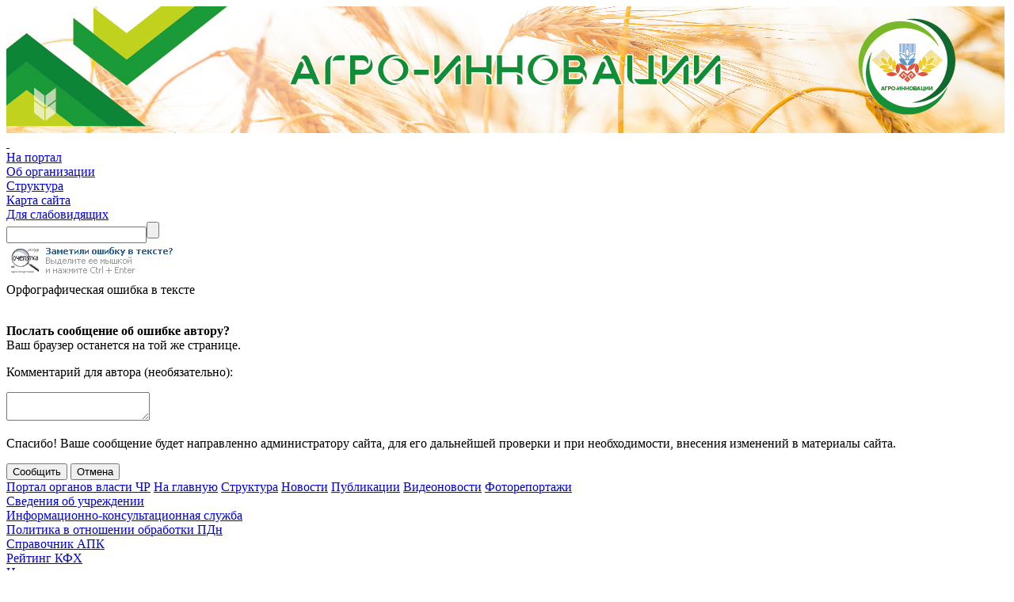

--- FILE ---
content_type: text/html; charset=utf-8
request_url: https://agro-in.cap.ru/Photo.aspx?id=447162
body_size: 25581
content:


<!DOCTYPE html>

<html lang="ru"> 
<head id="Head1"><title>
	Автономное учреждение Чувашской Республики &quot;Агро-Инновации&quot; Министерства сельского хозяйства Чувашской Республики » Фотоархив  » Агрослет "Лучшие на селе"
</title><meta http-equiv="X-UA-Compatible" content="IE=Edge" /><meta http-equiv="Content-Language" content="ru" /><meta http-equiv="Content-Type" content="text/html; charset=utf-8" /><link href="http://www.cap.ru/img/favicon.ico" rel="shortcut icon" /><link type="text/css" href="css/AllStyles.css" rel="stylesheet" /><link type="text/css" href="font/fontello.css" rel="stylesheet" />
    <script type="text/javascript" src="JScript/jquery.js"></script>
    <script type="text/javascript" src="JScript/JSMain.js"></script>
    <script type="text/javascript" src="/UserControls/js/jquery.ui.datepicker.js"></script>
    <script type="text/javascript" src="/UserControls/js/Calendar.js"></script>

    
    <style>
        .alert_block {
            border: solid 1px #ff9caa;
            background: #ffdde2;
            padding: 10px 20px;
            border-radius: 5px;
            margin-bottom: 30px;
        }
        .alert_title {
            font-size: 18px;
            margin-bottom: 10px;
        }
        .alert_text {
            font-size: 14px;
            margin-bottom: 4px;
        }
        .alert_text a {
            text-decoration: underline;
        }
    </style>
<link rel="alternate" type="application/rss+xml" title="RSS" href="http://gov.cap.ru/rss/?gov_id=106&amp;id=106" /><link rel="stylesheet" type="text/css" href="../css/Green/style.css" /><link rel="stylesheet" type="text/css" href="/PhotoGalery/classic/style.css" /><script language="javascript" type="text/javascript" src="/PhotoGalery/classic/JSsript.js"></script><meta name="description" content="Автономное учреждение Чувашской Республики &amp;quot;Агро-Инновации&amp;quot; Министерства сельского хозяйства Чувашской Республики" /></head>
<body>
    <form method="post" action="./Photo.aspx?id=447162" id="form1">
<div class="aspNetHidden">
<input type="hidden" name="__VIEWSTATE" id="__VIEWSTATE" value="/wEPDwUKLTM4NDYyNDg2Mg9kFgJmD2QWAgIDD2QWDAIDD2QWAgIBDw8WAh4HVmlzaWJsZWhkFgICAQ8WAh4EVGV4dAVw0JDQoyDQp9GD0LLQsNGI0YHQutC+0Lkg0KDQtdGB0L/[base64]/[base64]/MIpwF/umb64jHa2WkiRY" />
</div>

<div class="aspNetHidden">

	<input type="hidden" name="__VIEWSTATEGENERATOR" id="__VIEWSTATEGENERATOR" value="13F0A163" />
	<input type="hidden" name="__EVENTVALIDATION" id="__EVENTVALIDATION" value="/wEdAAdZLb6Whw57EPobPzxCYQODSwGutCcqSeCA92PbDUE+C0rZQbkW9V4aqK+h/H2qDILY1B0rWIHYlVnEuxLBU5Hw1QXLoWe7mDsSr9NQUoQzKCkSYHQu9UK04BXRZj5tXcANJcr/2IWVjFWbH0j3IjEhQkadcSANPzVFsi9zG8ndcV8fEUjzuIo7uEtVnReXUfE=" />
</div>
    <div id="SiteCanvas">
        <div class="main_alias">
                        
        </div>
        <div id="HeadBlock">
	
             
        <div><img src="https://gov.cap.ru/Content2022/orgs/GovId_106/headbg2024-02.jpg" alt="" width="1260" height="160" /></div>
<div><a href="https://t.me/+OjCpfxQP-WZhYWQy" target="_blank">&nbsp;</a></div>
</div>
        <div id="MMenuTopLine"></div>
        <div id="MainMenu">
	
            <div id="PortalItam" class="MenuItem">
		<a id="Portal" title="На портал" href="http://www.cap.ru/">На портал</a>
	</div>
            <div id="AboutOrgItem" class="MenuItem">
		<a id="AboutOrg" title="Об организации" href="/Organization.aspx?unit=contact">Об организации</a>
	</div>
            <div id="AboutPersonItem" class="MenuItem">
		<a id="AboutPerson" title="Структура" href="/Structure.aspx">Структура</a>
	</div>
            
            
            <div class="MenuItem"><a id="SiteMap" title="Карта сайта" href="/SiteMap.aspx">Карта сайта</a></div>
            <div class="MenuItem"><a id="SpecVersion" title="Версия сайта для слабовидящих" href="/Spec/photo.aspx?id=447162">Для слабовидящих</a></div>
            
            

<div id="Poisk">
    <input name="ctl00$Search1$TextSearch" type="text" id="Search1_TextSearch" class="SerchText" /><input type="submit" name="ctl00$Search1$BtnSearch" value="" id="Search1_BtnSearch" class="SerchBtn" />
</div>
        
</div>
        
        <div id="CenterBlock">
            <div id="LeftBlock">
	
                
                
                
                <div class="GetError">
                    <img alt="" title="" style="width:226px;height:46px;border:none;" src="[data-uri]" />
                    <div id="ErrorForm">
                        <div class="MessageTitle">Орфографическая ошибка в тексте</div>
                        <img class="MessageImg" alt="" title="" src="/UserControls/img/winDialog/attention.png" />
                        <div class="MessageText">
                            <div class="ErrorText"></div>
                            <input type="hidden" name="ctl00$ErrorText" id="ErrorText" />
                            <p><b>Послать сообщение об ошибке автору?</b><br />Ваш браузер останется на той же странице.</p>
                            <p>Комментарий для автора (необязательно):</p>
                            <textarea name="ctl00$Comments" rows="2" cols="20" id="Comments">
</textarea>
                            <p>Спасибо! Ваше сообщение будет направленно администратору сайта, для его дальнейшей проверки и при необходимости, внесения изменений в материалы сайта.</p>
                        </div>
                        <div class="MessageBtn">
                            <input type="submit" name="ctl00$MsgBtnOk" value="Сообщить" id="MsgBtnOk" />
                            <input type="submit" name="ctl00$MsgBtnCancel" value="Отмена" id="MsgBtnCancel" />
                        </div>
                    </div>
                </div>
                <div id="InfoBlock">
		
                    <a id="ToPortal" href="http://www.cap.ru/">Портал органов власти ЧР</a>
                    <a id="InMain" href="Default.aspx">На главную</a>
                    
                    <a id="PersonUrl" href="Structure.aspx">Структура</a>
                    <a id="NewsUrl" href="Info.aspx?type=news">Новости</a>
                    <a id="PublUrl" href="Publication.aspx">Публикации</a>
                    <a id="VideoUrl" href="Video.aspx">Видеоновости</a>
                    <a id="PhotoUrl" href="Photo.aspx">Фоторепортажи</a>
                    
                    
                    
                    
                    
                    
                
	</div>
                <div class="SiteMapBlock">
		<div class="MenuItem Page">
			<a href="http://agro-in.cap.ru/SiteMap.aspx?gov_id=49&amp;id=1437772&amp;title=Svedeniya_ob_uchrezhdenii">Сведения об учреждении</a>
		</div><div class="MenuItem Page">
			<a href="http://agro-in.cap.ru/SiteMap.aspx?gov_id=49&amp;id=646096&amp;title=Informacionno-konsuljtacionnaya_sluzhba">Информационно-консультационная служба</a>
		</div><div class="MenuItem Page">
			<a href="http://agro-in.cap.ru/SiteMap.aspx?gov_id=49&amp;id=2716621&amp;title=Politika_v_otnoshenii_obrabotki_PDn">Политика в отношении обработки ПДн</a>
		</div><div class="MenuItem Page">
			<a href="http://agro-in.cap.ru/SiteMap.aspx?gov_id=49&amp;id=3166552&amp;title=Spravochnik_APK">Справочник АПК</a>
		</div><div class="MenuItem Page">
			<a href="http://agro-in.cap.ru/SiteMap.aspx?gov_id=49&amp;id=3181198&amp;title=Rejting_KFH">Рейтинг КФХ</a>
		</div><div class="MenuItem Page">
			<a href="http://agro-in.cap.ru/SiteMap.aspx?gov_id=49&amp;id=105897&amp;title=Nashi_rekomendacii">Наши рекомендации</a>
		</div><div class="MenuItem Page">
			<a href="http://agro-in.cap.ru/SiteMap.aspx?gov_id=49&amp;id=105903&amp;title=Vistavki_konferencii_seminari">Выставки, конференции, семинары</a>
		</div><div class="MenuItem Page">
			<a href="http://agro-in.cap.ru/SiteMap.aspx?gov_id=49&amp;id=192765&amp;title=Mezhdunarodnoe_sotrudnichestvo">Международное сотрудничество</a>
		</div><div class="MenuItem Page">
			<a href="http://agro-in.cap.ru/SiteMap.aspx?gov_id=49&amp;id=192736&amp;title=Analiz_tendencii_prognoz">Анализ, тенденции, прогноз</a>
		</div><div class="MenuItem Page">
			<a href="http://agro-in.cap.ru/SiteMap.aspx?gov_id=49&amp;id=194885&amp;title=Nashi_izdaniya">Наши издания</a>
		</div><div class="MenuItem Page">
			<a href="http://agro-in.cap.ru/SiteMap.aspx?gov_id=49&amp;id=1568728&amp;title=Nauchnoe_obespechenie_APK">Научное обеспечение АПК</a>
		</div><div class="MenuItem Page">
			<a href="http://agro-in.cap.ru/SiteMap.aspx?gov_id=49&amp;id=202682&amp;title=Postavschiki_dlya_APK">Поставщики для АПК</a>
		</div><div class="MenuItem Page">
			<a href="http://agro-in.cap.ru/SiteMap.aspx?gov_id=49&amp;id=642152&amp;title=Spravochnaya_informaciya">Справочная информация</a>
		</div><div class="MenuItem Page">
			<a href="http://agro-in.cap.ru/SiteMap.aspx?gov_id=49&amp;id=1993004&amp;title=Ohrana_truda">Охрана труда</a>
		</div><div class="MenuItem Page">
			<a href="http://agro-in.cap.ru/SiteMap.aspx?gov_id=49&amp;id=3168942&amp;title=Protivodejstvie_korrupcii">Противодействие коррупции</a>
		</div><div class="MenuItem Page">
			<a href="http://agro-in.cap.ru/SiteMap.aspx?gov_id=49&amp;id=2362556&amp;title=Podderzhka_malih_form_hozyajstvovaniya">Поддержка малых форм хозяйствования</a>
		</div><div class="MenuItem Page">
			<a href="http://agro-in.cap.ru/SiteMap.aspx?gov_id=49&amp;id=3165376&amp;title=Centr_kompetencij">Центр компетенций</a>
		</div>
	</div>
                
                <div id="LBannersBlock">
		<a class="BannerUrl" href="banners.aspx?group=left">banners.aspx?group=left</a>
	</div>
            
</div>
            
            <div id="ContetntBlock">
                
                
                
                <div id="Caption">
	<h1>Фотоархив  » Агрослет "Лучшие на селе"</h1>
</div>
                
    
    <div class="CntentBlock">
        
        
        
        
        <div id="ContentBody_DivRec" class="ItemInfo">
            <p class="Date">29 мая 2023 г.</p>
            <p class="Info"></p>
            <div id="ContentBody_PhotoGalery_PhotoGalery_Block" class="PhotoGalery_Block">
	<div class="PG_SlidePreview">
		<div class="PG_ImagePreview">
			<a title="Увеличить" href="Content2022/photo/202305/29/Albom447162/img_0911.jpg"><img title="Увеличить" src="Content2022/photo/202305/29/Albom447162/small/img_0911.jpg" alt="" /></a>
		</div>
	</div><div class="PG_SlidePreview">
		<div class="PG_ImagePreview">
			<a title="Увеличить" href="Content2022/photo/202305/29/Albom447162/img_0912.jpg"><img title="Увеличить" src="Content2022/photo/202305/29/Albom447162/small/img_0912.jpg" alt="" /></a>
		</div>
	</div><div class="PG_SlidePreview">
		<div class="PG_ImagePreview">
			<a title="Увеличить" href="Content2022/photo/202305/29/Albom447162/img_0917.jpg"><img title="Увеличить" src="Content2022/photo/202305/29/Albom447162/small/img_0917.jpg" alt="" /></a>
		</div>
	</div><div class="PG_SlidePreview">
		<div class="PG_ImagePreview">
			<a title="Увеличить" href="Content2022/photo/202305/29/Albom447162/img_0931.jpg"><img title="Увеличить" src="Content2022/photo/202305/29/Albom447162/small/img_0931.jpg" alt="" /></a>
		</div>
	</div><div class="PG_SlidePreview">
		<div class="PG_ImagePreview">
			<a title="Увеличить" href="Content2022/photo/202305/29/Albom447162/img_0932.jpg"><img title="Увеличить" src="Content2022/photo/202305/29/Albom447162/small/img_0932.jpg" alt="" /></a>
		</div>
	</div><div class="PG_SlidePreview">
		<div class="PG_ImagePreview">
			<a title="Увеличить" href="Content2022/photo/202305/29/Albom447162/img_0933.jpg"><img title="Увеличить" src="Content2022/photo/202305/29/Albom447162/small/img_0933.jpg" alt="" /></a>
		</div>
	</div><div class="PG_SlidePreview">
		<div class="PG_ImagePreview">
			<a title="Увеличить" href="Content2022/photo/202305/29/Albom447162/img_0935.jpg"><img title="Увеличить" src="Content2022/photo/202305/29/Albom447162/small/img_0935.jpg" alt="" /></a>
		</div>
	</div><div class="PG_SlidePreview">
		<div class="PG_ImagePreview">
			<a title="Увеличить" href="Content2022/photo/202305/29/Albom447162/img_0936.jpg"><img title="Увеличить" src="Content2022/photo/202305/29/Albom447162/small/img_0936.jpg" alt="" /></a>
		</div>
	</div><div class="PG_SlidePreview">
		<div class="PG_ImagePreview">
			<a title="Увеличить" href="Content2022/photo/202305/29/Albom447162/img_0937.jpg"><img title="Увеличить" src="Content2022/photo/202305/29/Albom447162/small/img_0937.jpg" alt="" /></a>
		</div>
	</div><div class="PG_SlidePreview">
		<div class="PG_ImagePreview">
			<a title="Увеличить" href="Content2022/photo/202305/29/Albom447162/img_0952.jpg"><img title="Увеличить" src="Content2022/photo/202305/29/Albom447162/small/img_0952.jpg" alt="" /></a>
		</div>
	</div><div class="PG_SlidePreview">
		<div class="PG_ImagePreview">
			<a title="Увеличить" href="Content2022/photo/202305/29/Albom447162/img_0957.jpg"><img title="Увеличить" src="Content2022/photo/202305/29/Albom447162/small/img_0957.jpg" alt="" /></a>
		</div>
	</div><div class="PG_SlidePreview">
		<div class="PG_ImagePreview">
			<a title="Увеличить" href="Content2022/photo/202305/29/Albom447162/img_0959.jpg"><img title="Увеличить" src="Content2022/photo/202305/29/Albom447162/small/img_0959.jpg" alt="" /></a>
		</div>
	</div><div class="PG_SlidePreview">
		<div class="PG_ImagePreview">
			<a title="Увеличить" href="Content2022/photo/202305/29/Albom447162/img_0971.jpg"><img title="Увеличить" src="Content2022/photo/202305/29/Albom447162/small/img_0971.jpg" alt="" /></a>
		</div>
	</div><div class="PG_SlidePreview">
		<div class="PG_ImagePreview">
			<a title="Увеличить" href="Content2022/photo/202305/29/Albom447162/img_0973.jpg"><img title="Увеличить" src="Content2022/photo/202305/29/Albom447162/small/img_0973.jpg" alt="" /></a>
		</div>
	</div><div class="PG_SlidePreview">
		<div class="PG_ImagePreview">
			<a title="Увеличить" href="Content2022/photo/202305/29/Albom447162/img_0975.jpg"><img title="Увеличить" src="Content2022/photo/202305/29/Albom447162/small/img_0975.jpg" alt="" /></a>
		</div>
	</div><div class="PG_SlidePreview">
		<div class="PG_ImagePreview">
			<a title="Увеличить" href="Content2022/photo/202305/29/Albom447162/img_0979.jpg"><img title="Увеличить" src="Content2022/photo/202305/29/Albom447162/small/img_0979.jpg" alt="" /></a>
		</div>
	</div><div class="PG_SlidePreview">
		<div class="PG_ImagePreview">
			<a title="Увеличить" href="Content2022/photo/202305/29/Albom447162/img_0985.jpg"><img title="Увеличить" src="Content2022/photo/202305/29/Albom447162/small/img_0985.jpg" alt="" /></a>
		</div>
	</div><div class="PG_SlidePreview">
		<div class="PG_ImagePreview">
			<a title="Увеличить" href="Content2022/photo/202305/29/Albom447162/img_0993.jpg"><img title="Увеличить" src="Content2022/photo/202305/29/Albom447162/small/img_0993.jpg" alt="" /></a>
		</div>
	</div><div class="PG_SlidePreview">
		<div class="PG_ImagePreview">
			<a title="Увеличить" href="Content2022/photo/202305/29/Albom447162/img_1009.jpg"><img title="Увеличить" src="Content2022/photo/202305/29/Albom447162/small/img_1009.jpg" alt="" /></a>
		</div>
	</div><div class="PG_SlidePreview">
		<div class="PG_ImagePreview">
			<a title="Увеличить" href="Content2022/photo/202305/29/Albom447162/img_1029.jpg"><img title="Увеличить" src="Content2022/photo/202305/29/Albom447162/small/img_1029.jpg" alt="" /></a>
		</div>
	</div><div class="PG_SlidePreview">
		<div class="PG_ImagePreview">
			<a title="Увеличить" href="Content2022/photo/202305/29/Albom447162/img_1032.jpg"><img title="Увеличить" src="Content2022/photo/202305/29/Albom447162/small/img_1032.jpg" alt="" /></a>
		</div>
	</div><div class="PG_SlidePreview">
		<div class="PG_ImagePreview">
			<a title="Увеличить" href="Content2022/photo/202305/29/Albom447162/img_1039.jpg"><img title="Увеличить" src="Content2022/photo/202305/29/Albom447162/small/img_1039.jpg" alt="" /></a>
		</div>
	</div><div class="PG_SlidePreview">
		<div class="PG_ImagePreview">
			<a title="Увеличить" href="Content2022/photo/202305/29/Albom447162/img_1054.jpg"><img title="Увеличить" src="Content2022/photo/202305/29/Albom447162/small/img_1054.jpg" alt="" /></a>
		</div>
	</div><div class="PG_SlidePreview">
		<div class="PG_ImagePreview">
			<a title="Увеличить" href="Content2022/photo/202305/29/Albom447162/img_1060.jpg"><img title="Увеличить" src="Content2022/photo/202305/29/Albom447162/small/img_1060.jpg" alt="" /></a>
		</div>
	</div><div class="PG_SlidePreview">
		<div class="PG_ImagePreview">
			<a title="Увеличить" href="Content2022/photo/202305/29/Albom447162/img_1076.jpg"><img title="Увеличить" src="Content2022/photo/202305/29/Albom447162/small/img_1076.jpg" alt="" /></a>
		</div>
	</div><div class="PG_SlidePreview">
		<div class="PG_ImagePreview">
			<a title="Увеличить" href="Content2022/photo/202305/29/Albom447162/img_1079.jpg"><img title="Увеличить" src="Content2022/photo/202305/29/Albom447162/small/img_1079.jpg" alt="" /></a>
		</div>
	</div><div class="PG_SlidePreview">
		<div class="PG_ImagePreview">
			<a title="Увеличить" href="Content2022/photo/202305/29/Albom447162/img_1080.jpg"><img title="Увеличить" src="Content2022/photo/202305/29/Albom447162/small/img_1080.jpg" alt="" /></a>
		</div>
	</div><div class="PG_SlidePreview">
		<div class="PG_ImagePreview">
			<a title="Увеличить" href="Content2022/photo/202305/29/Albom447162/img_1081.jpg"><img title="Увеличить" src="Content2022/photo/202305/29/Albom447162/small/img_1081.jpg" alt="" /></a>
		</div>
	</div><div class="PG_SlidePreview">
		<div class="PG_ImagePreview">
			<a title="Увеличить" href="Content2022/photo/202305/29/Albom447162/img_1082.jpg"><img title="Увеличить" src="Content2022/photo/202305/29/Albom447162/small/img_1082.jpg" alt="" /></a>
		</div>
	</div><div class="PG_SlidePreview">
		<div class="PG_ImagePreview">
			<a title="Увеличить" href="Content2022/photo/202305/29/Albom447162/img_1083.jpg"><img title="Увеличить" src="Content2022/photo/202305/29/Albom447162/small/img_1083.jpg" alt="" /></a>
		</div>
	</div><div class="PG_SlidePreview">
		<div class="PG_ImagePreview">
			<a title="Увеличить" href="Content2022/photo/202305/29/Albom447162/img_1088.jpg"><img title="Увеличить" src="Content2022/photo/202305/29/Albom447162/small/img_1088.jpg" alt="" /></a>
		</div>
	</div><div class="PG_SlidePreview">
		<div class="PG_ImagePreview">
			<a title="Увеличить" href="Content2022/photo/202305/29/Albom447162/img_1089.jpg"><img title="Увеличить" src="Content2022/photo/202305/29/Albom447162/small/img_1089.jpg" alt="" /></a>
		</div>
	</div><div class="PG_SlidePreview">
		<div class="PG_ImagePreview">
			<a title="Увеличить" href="Content2022/photo/202305/29/Albom447162/img_1092.jpg"><img title="Увеличить" src="Content2022/photo/202305/29/Albom447162/small/img_1092.jpg" alt="" /></a>
		</div>
	</div><div class="PG_SlidePreview">
		<div class="PG_ImagePreview">
			<a title="Увеличить" href="Content2022/photo/202305/29/Albom447162/img_1093.jpg"><img title="Увеличить" src="Content2022/photo/202305/29/Albom447162/small/img_1093.jpg" alt="" /></a>
		</div>
	</div><div class="PG_SlidePreview">
		<div class="PG_ImagePreview">
			<a title="Увеличить" href="Content2022/photo/202305/29/Albom447162/img_1100.jpg"><img title="Увеличить" src="Content2022/photo/202305/29/Albom447162/small/img_1100.jpg" alt="" /></a>
		</div>
	</div><div class="PG_SlidePreview">
		<div class="PG_ImagePreview">
			<a title="Увеличить" href="Content2022/photo/202305/29/Albom447162/img_1104.jpg"><img title="Увеличить" src="Content2022/photo/202305/29/Albom447162/small/img_1104.jpg" alt="" /></a>
		</div>
	</div>
</div>



            

<div id="SocSeti" class="SocSeti">
    <a title="Поделиться в Моем Мире" href="http://connect.mail.ru/share?share_url=https%3a%2f%2fagro-in.cap.ru%2fPhoto.aspx%3fid%3d447162&amp;title=&amp;description=%d0%a4%d0%be%d1%82%d0%be%d0%b0%d1%80%d1%85%d0%b8%d0%b2++%c2%bb+%d0%90%d0%b3%d1%80%d0%be%d1%81%d0%bb%d0%b5%d1%82+%22%d0%9b%d1%83%d1%87%d1%88%d0%b8%d0%b5+%d0%bd%d0%b0+%d1%81%d0%b5%d0%bb%d0%b5%22" target="_blank"><img title="Поделиться в Моем Мире" src="http://gov.cap.ru/img/SocSeti/moy-mir.png" alt="Мой Мир" /></a><a title="Поделиться ВКонтакте" href="http://vkontakte.ru/share.php?url=https%3a%2f%2fagro-in.cap.ru%2fPhoto.aspx%3fid%3d447162&amp;title=&amp;description=%d0%a4%d0%be%d1%82%d0%be%d0%b0%d1%80%d1%85%d0%b8%d0%b2++%c2%bb+%d0%90%d0%b3%d1%80%d0%be%d1%81%d0%bb%d0%b5%d1%82+%22%d0%9b%d1%83%d1%87%d1%88%d0%b8%d0%b5+%d0%bd%d0%b0+%d1%81%d0%b5%d0%bb%d0%b5%22" target="_blank"><img title="Поделиться ВКонтакте" src="http://gov.cap.ru/img/SocSeti/vkontakte.png" alt="ВКонтакте" /></a><a title="Сохранить закладку в Одноклассниках" href="http://www.odnoklassniki.ru/dk?st.cmd=addShare&amp;st._surl=https%3a%2f%2fagro-in.cap.ru%2fPhoto.aspx%3fid%3d447162&amp;title=&amp;description=%d0%a4%d0%be%d1%82%d0%be%d0%b0%d1%80%d1%85%d0%b8%d0%b2++%c2%bb+%d0%90%d0%b3%d1%80%d0%be%d1%81%d0%bb%d0%b5%d1%82+%22%d0%9b%d1%83%d1%87%d1%88%d0%b8%d0%b5+%d0%bd%d0%b0+%d1%81%d0%b5%d0%bb%d0%b5%22" target="_blank"><img title="Сохранить закладку в Одноклассниках" src="http://gov.cap.ru/img/SocSeti/odnoklassniki.png" alt="Одноклассники" /></a>
</div>
  
            <div id="BackUrl">
	<a id="ContentBody_toList" class="details-txt" href="Photo.aspx">В список</a>
</div>
        </div>
    </div>

                
                
            </div>
        </div>
        <div id="BottomBlock">
	<table class="footer" style="border-bottom: 1px solid #dbd5d2;" width="98%" cellspacing="0" cellpadding="2">
<tbody>
<tr align="center">
<td width="15%">&nbsp;</td>
<td align="center" width="70%">
<p><span style="color: #003300; font-size: 8pt;"><a><span style="color: #003300;">Информационная поддержка: pr</span></a></span><span style="color: #003300; font-size: 8pt;"><a href="mailto:agro-in5@cap.ru"><span style="color: #003300;">@agro-in.</span></a><span style="color: #003300;">com</span></span><span style="color: #003300; font-size: 8pt;"><span style="color: #003300;">, тел. +7(8352) 45 88 74</span></span></p>
</td>
<td width="15%"><!-- Top100 (Kraken) Widget --> <span id="top100_widget"></span> <!-- END Top100 (Kraken) Widget --> <!-- Top100 (Kraken) Counter --><noscript>
  <img src="//counter.rambler.ru/top100.cnt?pid=2166552" alt="Топ-100" />
</noscript><!-- END Top100 (Kraken) Counter --></td>
</tr>
</tbody>
</table>
</div>
        <div id="Podval">
            <div class="LigIn"><a title="" href="http://gov.cap.ru/admin/"><img alt="Система управления контентом" title="Система управления контентом" src="[data-uri]" /></a></div>
            <div id="VCard" class="vCard">
	
                <div class="line"></div>
                <div class="OrgMap"><a id="OrgMap" title="Контакты организации" href="Orgs.aspx?unit=contact"><img title="Контакты организации" src="[data-uri]" alt="" /></a></div>
            <div style="overflow: hidden;"><div class="OrgName"><a class="fn org url" href="/default.aspx">Автономное учреждение Чувашской Республики &quot;Агро-Инновации&quot; Министерства сельского хозяйства Чувашской Республики</a></div><div class="adr">428015, г. Чебоксары, ул. Урукова, д. 17А</div><div class="tel">Телефон: <abbr class="value" title="+ 7 (8352) 45-93-26">(8352) 45-93-26</abbr></div><div class="url">E-Mail: <a href="mailto:mail@agro-in.com" class="value">mail@agro-in.com</a></div><div><a href="mailto:mail@agro-in.com">Задать вопрос администратору сайта</a></div></div>
</div>
            <div>
                <div class="copyright">© При использовании материалов ссылка на данный сайт обязательна</div>
				
                <div style="text-align:center;">
                    
					<span id="sputnik-informer"></span>
				<script type="text/javascript">
       (function(d, t, p) {
           var j = d.createElement(t); j.async = true; j.type = "text/javascript";
           j.src = ("https:" == p ? "https:" : "http:") + "//stat.sputnik.ru/cnt.js";
           var s = d.getElementsByTagName(t)[0]; s.parentNode.insertBefore(j, s);
       })(document, "script", document.location.protocol);
    </script>
                    <!--TopList COUNTER-->
                    <a target="_top" href="http://top.list.ru/jump?from=29373"><img src="http://top.list.ru/counter?id=29373;t=52" border="0" height="31" width="88" alt="TopList"></a> 
                    <!--TopList COUNTER-->
                    <a href="http://gov.cap.ru/stat/svod.asp"><img src="[data-uri]" width="88" height="31" border="0" alt="Сводная статистика портала"></a>
                    <img src="http://www.ranker.ru/scripts/rcounter.dll?ID=8594&image=316" border="0" width="1" height="1">

                    <!-- Yandex.Metrika informer -->
<a href="https://metrika.yandex.ru/stat/?id=27064130&amp;from=informer"
target="_blank" rel="nofollow"><img src="//bs.yandex.ru/informer/27064130/3_1_FFFFFFFF_EFEFEFFF_0_pageviews"
style="width:88px; height:31px; border:0;" alt="Яндекс.Метрика" title="Яндекс.Метрика: данные за сегодня (просмотры, визиты и уникальные посетители)" onclick="try{Ya.Metrika.informer({i:this,id:27064130,lang:'ru'});return false}catch(e){}"/></a>
<!-- /Yandex.Metrika informer -->

<!-- Yandex.Metrika counter -->
<script type="text/javascript">
    (function (d, w, c) {
        (w[c] = w[c] || []).push(function () {
            try {
                w.yaCounter27064130 = new Ya.Metrika({
                    id: 27064130,
                    webvisor: true,
                    clickmap: true,
                    trackLinks: true,
                    accurateTrackBounce: true
                });
            } catch (e) { }
        });

        var n = d.getElementsByTagName("script")[0],
            s = d.createElement("script"),
            f = function () { n.parentNode.insertBefore(s, n); };
        s.type = "text/javascript";
        s.async = true;
        s.src = (d.location.protocol == "https:" ? "https:" : "http:") + "//mc.yandex.ru/metrika/watch.js";

        if (w.opera == "[object Opera]") {
            d.addEventListener("DOMContentLoaded", f, false);
        } else { f(); }
    })(document, window, "yandex_metrika_callbacks");
</script>
<noscript><div><img src="//mc.yandex.ru/watch/27064130" style="position:absolute; left:-9999px;" alt="" /></div></noscript>
<!-- /Yandex.Metrika counter -->
                    
                </div>
            </div>
        </div>
    </div>
    </form>
    <div id="gosmonitor">

</div>
</body>
</html>


--- FILE ---
content_type: text/css
request_url: https://agro-in.cap.ru/PhotoGalery/classic/style.css
body_size: 923
content:
/* Предпроссмотр */
.PhotoGalery_Block{overflow:hidden;clear:both;}
.PG_SlidePreview{margin: 5px;padding: 10px;width: 150px;height: 150px;text-align:center;float:left;position:relative;}
.PG_SlidePreview div{width: 150px;text-align:center;vertical-align: middle;border:solid 1px silver;}
.PG_ImagePreview{margin: 0px;height: 150px;display: table-cell;}
.PG_ImagePreview:hover{-moz-box-shadow: 0 0 15px silver; -webkit-box-shadow: 0 0 15px silver;box-shadow: 0 0 15px silver;}
.PG_ImagePreview img{max-width:150px;max-height:150px;}
.PG_SlidePreview div.PG_DelItem{position:absolute;bottom:0px;right:0px;width:16px;height:16px;border:none;cursor:pointer;display:none;}
.PG_SlidePreview:hover div.PG_DelItem{display:block;}
.PG_SlidePreview div.PG_SelectDelItem{position:absolute;bottom:0px;right:0px;width:16px;height:16px;border:none;cursor:pointer;}

.PL{display:none;}
/* Проссмотр слайда */
div#PG_SlideBG {top:0px;left:0px;position:fixed;width:100%;overflow:hidden;z-index:10000;background-color:#000000;filter:alpha(opacity=70);-moz-opacity:0.7;-khtml-opacity:0.7;opacity:0.7;}
div#PG_Slide{position:fixed;width:800px;height:600px;padding:10px; background:#ffffff;z-index:10001;}

div#PG_Slide img#PG_Close{float:right;margin: -20px -20px -20px -20px;cursor:pointer;width:40px;height:40px;background: url('Close.png') no-repeat;position:relative;z-index:10010;}
div#PG_Slide table{width:800px;height:600px;border:solid 1px #dbdbdb;border-collapse:collapse;margin-bottom:10px;}
div#PG_Slide td{text-align:center;padding:0px;}
div#PG_PreviousImg,div#PG_NextImg{width:100px;height:100px;position:relative;z-index:10010;}
div#PG_PreviousImg{float:left;background:url('Prev.png') 0px  0px no-repeat;margin:-360px 0px 0px -60px;}
div#PG_NextImg{float:right;background:url('Next.png') 0px  0px no-repeat;margin:-360px -60px 0px 0px;}
div#PG_PreviousImg:hover,div#PG_NextImg:hover{cursor:pointer;background-position:0px -100px;}



--- FILE ---
content_type: application/javascript
request_url: https://agro-in.cap.ru/PhotoGalery/classic/JSsript.js
body_size: 1659
content:
$(document).ready(function () {
    var _WindowWidth = $(window).width();
    var _WindowHeight = $(window).height();

    // Показать выбранную фотографию
    $('.PG_ImagePreview a').click(function () {
        $('body').prepend('<div id="PG_SlideBG"></div>');
        $('div#PG_SlideBG').after('<div id="PG_Slide"><img id="PG_Close" alt="" title="" src="/PhotoGalery/classic/Close.png" /><table style=""><tr><td><img alt="" title="" src="" /></td></tr></table><div id="PG_PreviousImg"></div><div id="PG_NextImg"></div></div>');

        var $FixedBlock = $('div#PG_SlideBG');
        var $DinamicBlock = $('div#PG_Slide');
        $FixedBlock.css('height', _WindowHeight);

        var TopPos = (_WindowHeight - 620) / 2;
        if (TopPos < 0) TopPos = 0;
        var LeftPos = (_WindowWidth - 820) / 2;
        if (LeftPos < 0) LeftPos = 0;

        $DinamicBlock.css('left', LeftPos).css('top', TopPos);
        var _ThisImgUrl = $(this).attr('href').replace("%20", " ").replace("%60", "`");

        LoadImg(_ThisImgUrl);
        return false;
    });

    // Отмечаем фотографию для удаления
    $('.PG_DelItem').one("click", function () { SelDelete($(this)) });

    // Закрываем проссмотр фотографий
    $('img#PG_Close').live('click', function (event) { $('div#PG_SlideBG').remove(); $('div#PG_Slide').remove(); });
    // Загрузка предыдущей фотографии
    $('div#PG_PreviousImg').live('click', function () {
        var ThisImg = $('div#PG_Slide').find('table img').attr('src');
        $('div#PG_Slide').find('table img').attr('src', '/PhotoGalery/classic/Load_smoll.gif');
        var PrevImg = $('div.PhotoGalery_Block a[href=' + ThisImg + ']').parents('div.PG_SlidePreview').prev().find('a').attr('href');

        LoadImg(PrevImg);
    });
    // Загрузка следующей фотографии
    $('div#PG_NextImg').live('click', function () {
        var ThisImg = $('div#PG_Slide').find('table img').attr('src');
        $('div#PG_Slide').find('table img').attr('src', '/PhotoGalery/classic/Load_smoll.gif');
        var NextImg = $('div.PhotoGalery_Block a[href=' + ThisImg + ']').parents('div.PG_SlidePreview').next().find('a').attr('href');

        LoadImg(NextImg);
    });

    // Перехват нажатия клавиш клавиатуры
    $(window).keydown(function (e) {
        if ((e.keyCode == 37)) { if ($('div#PG_PreviousImg').css('display') == 'block') $('div#PG_PreviousImg').trigger('click'); }
        if ((e.keyCode == 39)) { if ($('div#PG_NextImg').css('display') == 'block') $('div#PG_NextImg').trigger('click'); }
    });
});

// Отмечаем фотографию для удаления
function SelDelete(_Object) {
    var CB_Id = _Object.attr('name');
    $('#' + CB_Id + ' input').attr('checked', 'false');

    var _Item = _Object.parent('div.PG_SlidePreview').find('div.PG_ImagePreview').css('background', 'silver').css('opacity', '0.3');
    _Object.removeClass('PG_DelItem').addClass('PG_SelectDelItem');
    $('.PG_SelectDelItem').one("click", function () { UnSelDelete($(this)) });
}
// Снимаем отметку об удалении с фотографии
function UnSelDelete(_Object) {
    var CB_Id = _Object.attr('name');
    $('#' + CB_Id + ' input').removeAttr('checked');
    
    var _Item = _Object.parent('div.PG_SlidePreview').find('div.PG_ImagePreview').css('background', '#fff').css('opacity', '1');
    _Object.removeClass('PG_SelectDelItem').addClass('PG_DelItem');
    $('.PG_DelItem').one("click", function () { SelDelete($(this)) });
}

function LoadImg(_ImgUrl) {
    var NextImg = $('div.PhotoGalery_Block a[href=' + _ImgUrl + ']').parents('div.PG_SlidePreview').next().find('a').attr('href');
    var PrevImg = $('div.PhotoGalery_Block a[href=' + _ImgUrl + ']').parents('div.PG_SlidePreview').prev().find('a').attr('href');

    $('div#PG_Slide').find('table img').attr('src', _ImgUrl);

    if (PrevImg != null) $('div#PG_PreviousImg').css('display', 'block');
    else $('div#PG_PreviousImg').css('display', 'none');

    if (NextImg != null) $('div#PG_NextImg').css('display', 'block');
    else  $('div#PG_NextImg').css('display', 'none');
}